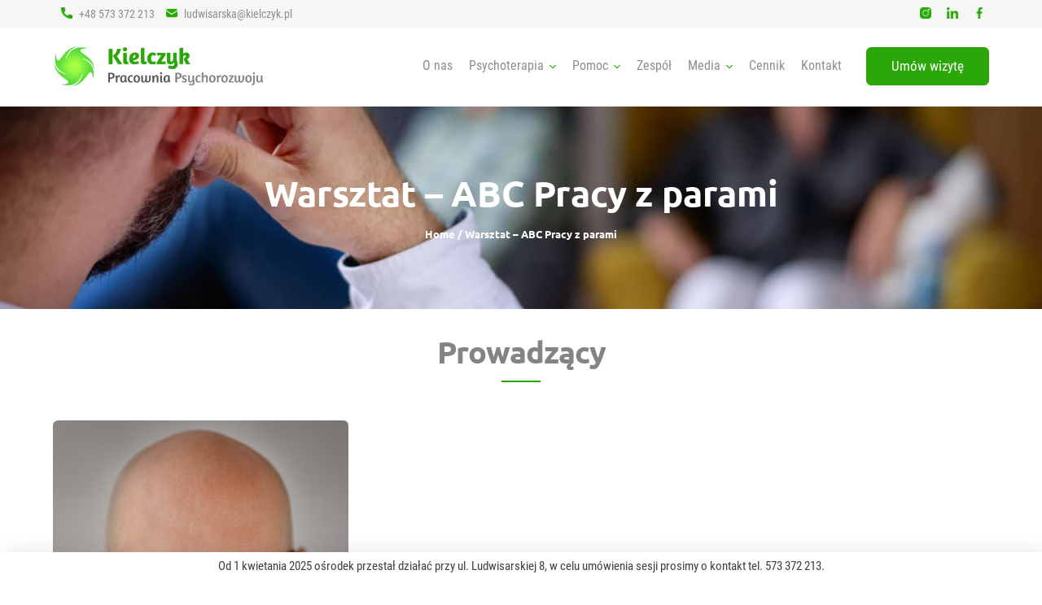

--- FILE ---
content_type: text/html
request_url: https://kielczyk.pl/warsztat-abc-pracy-z-parami/
body_size: 8812
content:
<!doctype html><html lang="pl-PL"><head><meta charset="UTF-8"><meta name="viewport" content="width=device-width, initial-scale=1"><link rel="profile" href="https://gmpg.org/xfn/11"><link rel="apple-touch-icon" sizes="57x57" href="/wp-content/uploads/2021/08/favicon.png"><link rel="apple-touch-icon" sizes="60x60" href="/wp-content/uploads/2021/08/favicon.png"><link rel="apple-touch-icon" sizes="72x72" href="/wp-content/uploads/2021/08/favicon.png"><link rel="apple-touch-icon" sizes="76x76" href="/wp-content/uploads/2021/08/favicon.png"><link rel="apple-touch-icon" sizes="114x114" href="/wp-content/uploads/2021/08/favicon.png"><link rel="apple-touch-icon" sizes="120x120" href="/wp-content/uploads/2021/08/favicon.png"><link rel="apple-touch-icon" sizes="144x144" href="/wp-content/uploads/2021/08/favicon.png"><link rel="apple-touch-icon" sizes="152x152" href="/wp-content/uploads/2021/08/favicon.png"><link rel="apple-touch-icon" sizes="180x180" href="/wp-content/uploads/2021/08/favicon.png"><link rel="apple-touch-icon" sizes="256x256" href="/wp-content/uploads/2021/08/favicon.png"><link rel="icon" type="image/png" sizes="192x192" href="/wp-content/uploads/2021/08/favicon.png"><link rel="icon" type="image/png" sizes="32x32" href="/wp-content/uploads/2021/08/favicon.png"><link rel="icon" type="image/png" sizes="96x96" href="/wp-content/uploads/2021/08/favicon.png"><link rel="icon" type="image/png" sizes="16x16" href="/wp-content/uploads/2021/08/favicon.png"><meta name='robots' content='index, follow, max-image-preview:large, max-snippet:-1, max-video-preview:-1' /><!-- <link media="all" href="https://kielczyk.pl/wp-content/cache/autoptimize/css/autoptimize_2088cfb158e23d4e5f1d1ea267c3cfc1.css" rel="stylesheet"> -->
<link rel="stylesheet" type="text/css" href="//kielczyk.pl/wp-content/cache/wpfc-minified/f4qzopef/6hlmt.css" media="all"/><title>Warsztat - ABC Pracy z parami - Kielczyk.pl</title><link rel="canonical" href="https://kielczyk.pl/warsztat-abc-pracy-z-parami/" /><meta property="og:locale" content="pl_PL" /><meta property="og:type" content="article" /><meta property="og:title" content="Warsztat - ABC Pracy z parami - Kielczyk.pl" /><meta property="og:url" content="https://kielczyk.pl/warsztat-abc-pracy-z-parami/" /><meta property="og:site_name" content="Kielczyk.pl" /><meta property="article:modified_time" content="2022-09-11T21:59:56+00:00" /><meta name="twitter:card" content="summary_large_image" /> <script type="application/ld+json" class="yoast-schema-graph">{"@context":"https://schema.org","@graph":[{"@type":"WebPage","@id":"https://kielczyk.pl/warsztat-abc-pracy-z-parami/","url":"https://kielczyk.pl/warsztat-abc-pracy-z-parami/","name":"Warsztat - ABC Pracy z parami - Kielczyk.pl","isPartOf":{"@id":"https://kielczyk.pl/#website"},"datePublished":"2022-09-02T20:07:38+00:00","dateModified":"2022-09-11T21:59:56+00:00","breadcrumb":{"@id":"https://kielczyk.pl/warsztat-abc-pracy-z-parami/#breadcrumb"},"inLanguage":"pl-PL","potentialAction":[{"@type":"ReadAction","target":["https://kielczyk.pl/warsztat-abc-pracy-z-parami/"]}]},{"@type":"BreadcrumbList","@id":"https://kielczyk.pl/warsztat-abc-pracy-z-parami/#breadcrumb","itemListElement":[{"@type":"ListItem","position":1,"name":"Strona główna","item":"https://kielczyk.pl/"},{"@type":"ListItem","position":2,"name":"Warsztat &#8211; ABC Pracy z parami"}]},{"@type":"WebSite","@id":"https://kielczyk.pl/#website","url":"https://kielczyk.pl/","name":"Kielczyk.pl","description":"Kolejna witryna oparta na WordPressie","potentialAction":[{"@type":"SearchAction","target":{"@type":"EntryPoint","urlTemplate":"https://kielczyk.pl/?s={search_term_string}"},"query-input":"required name=search_term_string"}],"inLanguage":"pl-PL"}]}</script> <link rel="alternate" type="application/rss+xml" title="Kielczyk.pl &raquo; Kanał z wpisami" href="https://kielczyk.pl/feed/" /><link rel="alternate" type="application/rss+xml" title="Kielczyk.pl &raquo; Kanał z komentarzami" href="https://kielczyk.pl/comments/feed/" /> <script src='//kielczyk.pl/wp-content/cache/wpfc-minified/1mx73v20/h8yns.js' type="text/javascript"></script>
<!-- <script src="https://kielczyk.pl/wp-content/themes/pwarszawa/assets/js/vendor/modernizr-3.6.0.min.js?ver=6.4.5" id="pwarszawa-modernizr-js"></script> --> <!-- <script src="https://kielczyk.pl/wp-content/themes/pwarszawa/assets/js/vendor/jquery-3.4.1.min.js?ver=6.4.5" id="pwarszawa-jquery-js"></script> --> <!-- <script src="https://kielczyk.pl/wp-content/themes/pwarszawa/assets/js/popper.min.js?ver=6.4.5" id="pwarszawa-popper-js"></script> --> <!-- <script src="https://kielczyk.pl/wp-content/themes/pwarszawa/assets/js/bootstrap.min.js?ver=6.4.5" id="pwarszawa-bootstrapjs-js"></script> --> <!-- <script src="https://kielczyk.pl/wp-content/cache/autoptimize/js/autoptimize_single_9baec86da49af9bae5ba6b3b5b6f5eca.js?ver=6.4.5" id="pwarszawa-plugins-js"></script> --> <!-- <script src="https://kielczyk.pl/wp-content/cache/autoptimize/js/autoptimize_single_bec601495348cf1ea8e5b698604d025a.js?ver=6.4.5" id="pwarszawa-main-js"></script> --> <!-- <script src="https://kielczyk.pl/wp-content/themes/pwarszawa/assets/js/jquery.fancybox.min.js?ver=6.4.5" id="pwarszawa-fancyjs-js"></script> --> <!-- <script src="https://kielczyk.pl/wp-content/themes/pwarszawa/assets/js/owl.carousel.min.js?ver=6.4.5" id="pwarszawa-owlcarouseljs-js"></script> --> <link rel="EditURI" type="application/rsd+xml" title="RSD" href="https://kielczyk.pl/xmlrpc.php?rsd" /><meta name="generator" content="WordPress 6.4.5" /><link rel='shortlink' href='https://kielczyk.pl/?p=1899' /><link rel="alternate" type="application/json+oembed" href="https://kielczyk.pl/wp-json/oembed/1.0/embed?url=https%3A%2F%2Fkielczyk.pl%2Fwarsztat-abc-pracy-z-parami%2F" /><link rel="alternate" type="text/xml+oembed" href="https://kielczyk.pl/wp-json/oembed/1.0/embed?url=https%3A%2F%2Fkielczyk.pl%2Fwarsztat-abc-pracy-z-parami%2F&#038;format=xml" />  <script async src="https://www.googletagmanager.com/gtag/js?id=G-6VGMTD94WM"></script> <script>window.dataLayer = window.dataLayer || [];
function gtag(){dataLayer.push(arguments);}
gtag('js', new Date());
gtag('config', 'G-6VGMTD94WM');</script> </script>  <script>(function(w,d,s,l,i){w[l]=w[l]||[];w[l].push({'gtm.start':
new Date().getTime(),event:'gtm.js'});var f=d.getElementsByTagName(s)[0],
j=d.createElement(s),dl=l!='dataLayer'?'&l='+l:'';j.async=true;j.src=
'https://www.googletagmanager.com/gtm.js?id='+i+dl;f.parentNode.insertBefore(j,f);
})(window,document,'script','dataLayer','GTM-WT8WCP8');</script> </head><body data-rsssl=1 class="page-template page-template-sp-oferta-single page-template-sp-oferta-single-php page page-id-1899"> <noscript><iframe src="https://www.googletagmanager.com/ns.html?id=GTM-WT8WCP8"
height="0" width="0" style="display:none;visibility:hidden"></iframe></noscript><div id="page" class="site"> <a class="skip-link screen-reader-text" href="#primary">Skip to content</a><header id="masthead" class="site-header"><section class="desk-h"><div class="container-fluid cont-th"><div class="row w1180"><div class="col-md-12 lft mob-np"> <a class="a-th" href="tel:+48 573 372 213" title="Numer telefonu"><figure class="fig-th"> <noscript><img
class="img-th"
src="/wp-content/uploads/2021/08/con-th1.png"
alt="Numer telefonu"
/></noscript><img
class="lazyload img-th"
src='data:image/svg+xml,%3Csvg%20xmlns=%22http://www.w3.org/2000/svg%22%20viewBox=%220%200%20210%20140%22%3E%3C/svg%3E' data-src="/wp-content/uploads/2021/08/con-th1.png"
alt="Numer telefonu"
/></figure> +48 573 372 213 </a> <a class="a-th" href="mailto:ludwisarska@kielczyk.pl" title="Adres e-mail"><figure class="fig-th"> <noscript><img
class="img-th"
src="/wp-content/uploads/2021/08/con-th2.png"
alt="Adres e-mail"
/></noscript><img
class="lazyload img-th"
src='data:image/svg+xml,%3Csvg%20xmlns=%22http://www.w3.org/2000/svg%22%20viewBox=%220%200%20210%20140%22%3E%3C/svg%3E' data-src="/wp-content/uploads/2021/08/con-th2.png"
alt="Adres e-mail"
/></figure> ludwisarska@kielczyk.pl </a><div class="box-th"> <a class="a-th" href="https://www.instagram.com/psychoterapia.kielczyk/ " title="Instagram" target="_blank" rel="noopener"><figure class="fig-th"> <noscript><img
class="img-th"
src="/wp-content/uploads/2022/08/kielczyk-inst.png"
alt="Instagram"
/></noscript><img
class="lazyload img-th"
src='data:image/svg+xml,%3Csvg%20xmlns=%22http://www.w3.org/2000/svg%22%20viewBox=%220%200%20210%20140%22%3E%3C/svg%3E' data-src="/wp-content/uploads/2022/08/kielczyk-inst.png"
alt="Instagram"
/></figure> </a> <a class="a-th" href="https://pl.linkedin.com/company/pracownia-psychorozwoju-kielczyk " title="Linkedin" target="_blank" rel="noopener"><figure class="fig-th"> <noscript><img
class="img-th"
src="/wp-content/uploads/2022/08/kielczyk-lin.png"
alt="Linkedin"
/></noscript><img
class="lazyload img-th"
src='data:image/svg+xml,%3Csvg%20xmlns=%22http://www.w3.org/2000/svg%22%20viewBox=%220%200%20210%20140%22%3E%3C/svg%3E' data-src="/wp-content/uploads/2022/08/kielczyk-lin.png"
alt="Linkedin"
/></figure> </a> <a class="a-th" href="https://www.facebook.com/PracowniaPsychorozwojuKielczyk" title="Facebook" target="_blank" rel="noopener"><figure class="fig-th"> <noscript><img
class="img-th"
src="/wp-content/uploads/2021/08/con-th3.png"
alt="Facebook"
/></noscript><img
class="lazyload img-th"
src='data:image/svg+xml,%3Csvg%20xmlns=%22http://www.w3.org/2000/svg%22%20viewBox=%220%200%20210%20140%22%3E%3C/svg%3E' data-src="/wp-content/uploads/2021/08/con-th3.png"
alt="Facebook"
/></figure> </a></div></div></div></div><div class="container-fluid cont-h"><div class="row w1180"><div class="col-md-12 rgt mob-np"><div class="box-logo-h"> <a href="/" title="Psychoteriapia Warszawa - praca nad samym sobą | kielczyk.pl"><figure class="fig-logo-h"> <noscript><img
class="logo-h"
src="/wp-content/uploads/2021/08/logo.png"
alt="Psychoteriapia Warszawa - praca nad samym sobą | kielczyk.pl"
/></noscript><img
class="lazyload logo-h"
src='data:image/svg+xml,%3Csvg%20xmlns=%22http://www.w3.org/2000/svg%22%20viewBox=%220%200%20210%20140%22%3E%3C/svg%3E' data-src="/wp-content/uploads/2021/08/logo.png"
alt="Psychoteriapia Warszawa - praca nad samym sobą | kielczyk.pl"
/></figure> </a></div><div class="mob-box-menu"> <svg class="ham hamRotate ham-h" viewBox="0 0 100 100" width="55"> <path
class="line top"
d="m 30,33 h 40 c 0,0 9.044436,-0.654587 9.044436,-8.508902 0,-7.854315 -8.024349,-11.958003 -14.89975,-10.85914 -6.875401,1.098863 -13.637059,4.171617 -13.637059,16.368042 v 40" /> <path
class="line middle"
d="m 30,50 h 40" /> <path
class="line bottom"
d="m 30,67 h 40 c 12.796276,0 15.357889,-11.717785 15.357889,-26.851538 0,-15.133752 -4.786586,-27.274118 -16.667516,-27.274118 -11.88093,0 -18.499247,6.994427 -18.435284,17.125656 l 0.252538,40" /> </svg></div><div class="box-nav"><nav class="nav-h"><ul class="ul-h"><li class="li-home"> <a class="a-h" href="/" title="Strona główna"> Strona główna </a></li><li> <a class="a-h " href="/o-nas/" title="O nas"> O nas </a></li><li class="li-drop mob-clc-a"><p class="p-h" title="Psychoterapia"> Psychoterapia <noscript><img
class="img-drop"
src="/wp-content/uploads/2021/08/arr-down.png"
alt="Psychoterapia"
/></noscript><img
class="lazyload img-drop"
src='data:image/svg+xml,%3Csvg%20xmlns=%22http://www.w3.org/2000/svg%22%20viewBox=%220%200%20210%20140%22%3E%3C/svg%3E' data-src="/wp-content/uploads/2021/08/arr-down.png"
alt="Psychoterapia"
/> <noscript><img
class="mob-img-drop"
src="/wp-content/uploads/2021/08/arr-d.png"
alt="Psychoterapia"
/></noscript><img
class="lazyload mob-img-drop"
src='data:image/svg+xml,%3Csvg%20xmlns=%22http://www.w3.org/2000/svg%22%20viewBox=%220%200%20210%20140%22%3E%3C/svg%3E' data-src="/wp-content/uploads/2021/08/arr-d.png"
alt="Psychoterapia"
/></p><div class="boxdrop-menu boxdrop-menu-a"><ul class="ul-drop"><li> <a class="a-drop" href="https://kielczyk.pl/" title="Psycholog Warszawa"> Psycholog Warszawa </a></li><li> <a class="a-drop" href="/psychoterapia-warszawa/" title="Psychoterapia Warszawa"> Psychoterapia Warszawa </a></li><li> <a class="a-drop" href="/terapia-dla-malzenstw/" title="Terapia dla małżeństw"> Terapia dla małżeństw </a></li><li> <a class="a-drop" href="/terapia-par/" title="Terapia dla par"> Terapia dla par </a></li><li> <a class="a-drop" href="/terapia-dzieci-i-mlodziezy/" title="Psycholog dziecięcy"> Psycholog dziecięcy </a></li><li> <a class="a-drop" href="/terapia-dla-mlodziezy/" title="Terapia młodzieży i nastolatków"> Terapia młodzieży i nastolatków </a></li><li> <a class="a-drop" href="/psychoterapia-dla-studentow-warszawa/" title="Psychoterapia dla studentów"> Psychoterapia dla studentów </a></li><li> <a class="a-drop" href="/terapia-dla-biznesu/" title="Terapia dla ludzi biznesu"> Terapia dla ludzi biznesu </a></li><li> <a class="a-drop" href="/sessions_for_foreigners/" title="Terapia po angielsku i hiszpańsku"> Terapia po angielsku i hiszpańsku </a></li><li> <a class="a-drop" href="/warsztaty-dla-rodzicow/" title="Warsztaty dla rodziców"> Warsztaty dla rodziców </a></li><li> <a class="a-drop" href="/konsultacje-online/" title="Psychoterapia Online"> Psychoterapia Online </a></li><li> <a class="a-drop" href="/testy-psychologiczne-mmpi-viva/" title="Testy psychologiczne (MMPI, DIVA)"> Testy psychologiczne (MMPI, DIVA) </a></li></ul></div></li><li class="li-drop mob-clc-b"><p class="p-h" title="Pomoc"> Pomoc <noscript><img
class="img-drop"
src="/wp-content/uploads/2021/08/arr-down.png"
alt="Pomoc"
/></noscript><img
class="lazyload img-drop"
src='data:image/svg+xml,%3Csvg%20xmlns=%22http://www.w3.org/2000/svg%22%20viewBox=%220%200%20210%20140%22%3E%3C/svg%3E' data-src="/wp-content/uploads/2021/08/arr-down.png"
alt="Pomoc"
/> <noscript><img
class="mob-img-drop"
src="/wp-content/uploads/2021/08/arr-d.png"
alt="Pomoc"
/></noscript><img
class="lazyload mob-img-drop"
src='data:image/svg+xml,%3Csvg%20xmlns=%22http://www.w3.org/2000/svg%22%20viewBox=%220%200%20210%20140%22%3E%3C/svg%3E' data-src="/wp-content/uploads/2021/08/arr-d.png"
alt="Pomoc"
/></p><div class="boxdrop-menu boxdrop-menu-b"><ul class="ul-drop"><li> <a class="a-drop" href="/pomoc-psychologiczna/" title="Pomoc psychologiczna"> Pomoc psychologiczna </a></li><li> <a class="a-drop" href="/lekarz-psychiatra/" title="Lekarz psychiatra"> Lekarz psychiatra </a></li><li> <a class="a-drop" href="/leczenie-nerwicy-zaburzen-lekowych/" title="Leczenie nerwicy"> Leczenie nerwicy </a></li><li> <a class="a-drop" href="/leczenie-depresji/" title="Leczenie depresji"> Leczenie depresji </a></li><li> <a class="a-drop" href="/porady-seksuologa/" title="Seksuolog"> Seksuolog </a></li><li> <a class="a-drop" href="/psychologia-uzaleznien/" title="Uzależnienia, współuzależnienie i DDA"> Uzależnienia, współuzależnienie i DDA </a></li><li> <a class="a-drop" href="/doradztwo-zawodowe/" title="Doradztwo zawodowe"> Doradztwo zawodowe </a></li><li> <a class="a-drop" href="/coaching/" title="Coaching"> Coaching </a></li><li> <a class="a-drop" href="/pomoc-psychologiczna-dla-firm/" title="Pomoc psychologiczna dla firm"> Pomoc psychologiczna dla firm </a></li><li> <a class="a-drop" href="https://kielczyk.pl/testy-psychologiczne-mmpi-viva/" title="Testy psychologiczne"> Testy psychologiczne </a></li><li> <a class="a-drop" href="https://kielczyk.pl/terapia-metoda-bowena/" title="Terapia metodą Bowena"> Terapia metodą Bowena </a></li><li> <a class="a-drop" href="https://kielczyk.pl/mediacje-rozwodowe-i-negocjacje-biznesowe-menadzerskie/" title="Mediacja rozwodowe i biznesowe"> Mediacja rozwodowe i biznesowe </a></li><li> <a class="a-drop" href="https://kielczyk.pl/kategoria/warsztaty/" title="Warsztaty i grupy"> Warsztaty i grupy </a></li></ul></div></li><li> <a class="a-h " href="/zespol/" title="Zespół"> Zespół </a></li><li class="li-drop mob-clc-c"><p class="p-h" title="Media"> Media <noscript><img
class="img-drop"
src="/wp-content/uploads/2021/08/arr-down.png"
alt="Media"
/></noscript><img
class="lazyload img-drop"
src='data:image/svg+xml,%3Csvg%20xmlns=%22http://www.w3.org/2000/svg%22%20viewBox=%220%200%20210%20140%22%3E%3C/svg%3E' data-src="/wp-content/uploads/2021/08/arr-down.png"
alt="Media"
/> <noscript><img
class="mob-img-drop"
src="/wp-content/uploads/2021/08/arr-d.png"
alt="Media"
/></noscript><img
class="lazyload mob-img-drop"
src='data:image/svg+xml,%3Csvg%20xmlns=%22http://www.w3.org/2000/svg%22%20viewBox=%220%200%20210%20140%22%3E%3C/svg%3E' data-src="/wp-content/uploads/2021/08/arr-d.png"
alt="Media"
/></p><div class="boxdrop-menu boxdrop-menu-c"><ul class="ul-drop"><li> <a class="a-drop" href="/blog/" title="Blog"> Blog </a></li><li> <a class="a-drop" href="https://kielczyk.pl/kategoria/artykuly/" title="Artykuły"> Artykuły </a></li><li> <a class="a-drop" href="https://kielczyk.pl/kategoria/my-w-mediach/" title="My w mediach"> My w mediach </a></li><li> <a class="a-drop" href="https://kielczyk.pl/kategoria/trudne-tematy/" title="Trudne tematy"> Trudne tematy </a></li><li> <a class="a-drop" href="https://kielczyk.pl/kategoria/warsztaty/" title="Warsztaty"> Warsztaty </a></li><li> <a class="a-drop" href="https://kielczyk.pl/kategoria/wywiady-z-psychoterapeutami/" title="Wywiady z psychoterapeutami"> Wywiady z psychoterapeutami </a></li></ul></div></li><li> <a class="a-h " href="/cennik/" title="Cennik"> Cennik </a></li><li> <a class="a-h " href="/kontakt/" title="Kontakt"> Kontakt </a></li><li> <a class="btn btn-link btn-green" href="/umow-wizyte/" title="Umów wizytę"> Umów wizytę </a></li></ul></nav></div></div></div></div></section><div class="mob-umow"> <a class="btn btn-link btn-green" href="/umow-wizyte/" title="Umów wizytę"> Umów wizytę </a></div> <script>var off = $('div.cont-h').offset().top;
$(window).on('scroll', function(){
if( $(window).scrollTop() > 34 ){
$('div.cont-h').addClass('fixed-menu');
} else {
$('div.cont-h').removeClass('fixed-menu');
}
});
// mobile menu
$( '.mob-box-menu' ).click(function(){
$( 'svg.ham.hamRotate.ham-h' ).toggleClass( 'active' );
$( 'body' ).toggleClass( 'no-scroll' );	
$( '.box-nav' ).toggleClass( 'mob-sec-m-sh' );
$( 'nav.nav-h' ).toggleClass( 'nav-h-sh' );
});	
if ($(window).width() < 769) {
$('li.mob-clc-a').click(function(){
$('div.boxdrop-menu-b, div.boxdrop-menu-c').slideUp();
$('div.boxdrop-menu-a').slideToggle();
});
$('li.mob-clc-b').click(function(){
$('div.boxdrop-menu-a, div.boxdrop-menu-c').slideUp();
$('div.boxdrop-menu-b').slideToggle();
});
$('li.mob-clc-c').click(function(){
$('div.boxdrop-menu-a, div.boxdrop-menu-b').slideUp();
$('div.boxdrop-menu-c').slideToggle();
}); 
}</script> </header><main id="primary" class="site-main"><section class="sec-sp-h"><div class="container-fluid"><div class="row w1180"><div class="col-md-12 cnt mob-np"><div class="box-sp-h-title"><h1 class="h1-sp-h"> Warsztat &#8211; ABC Pracy z parami</h1></div><div class="box-sp-h"><div class="box-bread"><div class="breadcrumbs"><a href="https://kielczyk.pl"> Home </a> / Warsztat &#8211; ABC Pracy z parami</div></div></div></div></div></div></section><section class="sec-oferta"><div class="container-fluid"><div class="row w1180"></div></div></section><section class="sec-spo-tprow"><div class="container-fluid"><div class="row w1180"><div class="col-md-12 cnt mob-np"><h2 class="h2-spo-tprow"> Prowadzący</h2><hr class="hr-spo-nag hr-tpow"></div></div><div class="row w1180"><div class="col-md-4 mob-np col-on-zes"> <a class="a-on-zes" href="https://kielczyk.pl/zespol/kuba-kielczyk/" title="Kuba Kielczyk"><div class="box-zespol"><div class="lazyload box-zespol-pic" data-bg="https://kielczyk.pl/wp-content/uploads/2022/10/kuba_kielczyk_psychoterapeuta_par_psychologia_procesu_eft-768x1151.jpg" style="background-image: url(data:image/svg+xml,%3Csvg%20xmlns=%22http://www.w3.org/2000/svg%22%20viewBox=%220%200%20500%20300%22%3E%3C/svg%3E)"></div><div class="box-zespol-txt"><h3 class="h3-zesp-name"> Kuba Kielczyk</h3><hr class="hr-zesp"/><p class="p-zesp-kopis"> psychoterapeuta, terapeuta par<br></p></div></div> </a></div></div></div></section><section class="sec-dla-kogo"><div class="container-fluid"><div class="row w960"><div class="col-md-12 cnt mob-np"><h2 class="h2-spo-tprow"> WARSZTAT</h2><hr class="hr-spo-nag hr-tpow"></div><div class="col-md-12 cm-dk-up box-wyzwig mob-np"><h1 style="text-align: center;">&#8222;ABC PRACY Z PARAMI&#8221;</h1><h3 style="text-align: center;">WARSZTAT DLA PRZYSZŁYCH TERAPEUTÓW PAR</h3><p style="text-align: center;"></div></div><div class="row w960"><div class="col-md-12 box-wyzwig mob-np"><p><img fetchpriority="high" decoding="async" class="alignnone size-full wp-image-1902" src="https://kielczyk.pl/wp-content/uploads/2022/09/grafika_main-e1662150761833.jpg" alt="" width="2000" height="1735" srcset="https://kielczyk.pl/wp-content/uploads/2022/09/grafika_main-e1662150761833.jpg 2000w, https://kielczyk.pl/wp-content/uploads/2022/09/grafika_main-e1662150761833-300x260.jpg 300w, https://kielczyk.pl/wp-content/uploads/2022/09/grafika_main-e1662150761833-1024x888.jpg 1024w, https://kielczyk.pl/wp-content/uploads/2022/09/grafika_main-e1662150761833-768x666.jpg 768w, https://kielczyk.pl/wp-content/uploads/2022/09/grafika_main-e1662150761833-1536x1332.jpg 1536w" sizes="(max-width: 2000px) 100vw, 2000px" /></p></div></div><div class="row w960"><div class="col-md-12 cm-dk-down box-wyzwig mob-np"></div></div></div></section><section class="sec-spo-cyt"><div class="container-fluid"><div class="row w1180"><div class="col-md-6 mob-np"><div class="box-spo-cytat"><p class="p-spo-cytat"> 1-2 października 2022</p><p class="p-spo-aut-cytat"> Pracownia Psychorozwoju Kielczyk<br>Warszawa, ul. Ludwisarska 8</p></div></div><div class="col-md-6 mob-np"><div class="box-spo-wstep box-wyzwig"><p>Zapraszam na warsztat dla przyszłych (lub początkujących) terapeutów par.</p><p>Przychodzi para do gabinetu&#8230; i co dalej&#8230; Możliwe, że wielu z Was się zastanawia co wtedy zrobić? Jak zacząć?</p><p>Możliwe, że też macie jakieś wyobrażenia lub też obawy, które hamują przed spotkaniem z parą w gabinecie, z parą w konflikcie, z dwojgiem ludzi, którzy w swojej relacji przeżywają kryzys, problemy i będą je w sposób dynamiczny wyrażać w czasie sesji.</p><p>Chcę Was zatem zaprosić na warsztat o tym jak się w ogóle do tego zabrać, jak to &#8222;ugryźć&#8221;.</p></div></div></div></div></section><section class="sec-dla-kogo"><div class="container-fluid"><div class="row w960"><div class="col-md-12 cnt mob-np"><h2 class="h2-spo-tprow"> Co na warsztacie</h2><hr class="hr-spo-nag hr-tpow"></div><div class="col-md-12 cm-dk-up box-wyzwig mob-np"></div></div><div class="row w960"><div class="col-md-6 box-wyzwig mob-np"><div class=""><span class="">Chcę się podzielić z Wami moimi doświadczeniami dotyczącymi rozpoczynaniem psychoterapii par. Sam parę lat temu rozpoczynałem tą pracę i miałem szereg wątpliwości, trudności, zmagałem się różnymi problemami, napotykałem na progi i szukałem brakujących ogniw wiedzy.</span></div><div class=""><span class="">Zabrałem te wszystkie doświadczenia oraz zdobytą wiedzę (także na szkoleniach i warsztatach spoza nurtu który reprezentuję &#8211; psychologii zorientowanej na proces) w formie warsztatu, na który chcę Was zaprosić.</span></div><p>Początek terapii to poznanie pary, jej historii, modelu relacyjnego, nawiązanie z nimi kontaktu, a także wyłapanie kluczowych mocnych problemów i często zapanowanie nad agresją czy wręcz aktami przemocy względem siebie.</p><p>Moją wiedzę budowałem w oparciu o własne doświadczenie a także zdobywałem na kursach &#8211; ukończyłem kurs EFT-C (Terapia Skoncentrowana na Emocjach dla Par w Ośrodku Intra). Zdobytą wiedza chce się podzielić z Wami.</p><p>Warsztat przeznaczony jest dla wszystkich przyszłych terapeutów par, będących w szkoleniach psychoterapeutycznych:</p><ul><li>którzy już zaczęli praktykę terapeutyczną, ale nie pracują jeszcze z parami,</li><li>którzy zaczęli już pracę z parami, ale chcieliby jeszcze dowiedzieć / uzupełnić wiedzę o podstawach lub nie czują się jeszcze swobodnie w takiej pracy,</li><li>którzy zbliżają się do końca egzaminów / uzyskania zgody na praktykę od superwizora i chcieliby od razu rozpocząć też pracę z parami.</li><li>zainteresowanych pracą z parami, w przyszłej pracy terapeutycznej.</li></ul><p>A zatem co będzie na warsztacie.</p><p>&nbsp;</p><p><i>Informacja dla studentów Fundacji Studium Psychologii Procesu &#8211; warsztat nie jest częścią programu szkoleniowego szkoły psychoterapii, a jedynie może zaliczać się jako szkolenia fakultatywne po uzgodnieniu z Komitetem Studiów.</i></p></div><div class="col-md-6 box-wyzwig mob-np"><p>Zajmiemy się zagadnieniami takimi jak:</p><ul><li>jak w ogóle rozpocząć sesję z parą?</li><li>jak prowadzić dialog i jak się &#8222;rozmawia&#8221; z dwoma osobami naraz</li><li>jakie pytania zadać na początku</li><li>jak ważna jest historia pary</li><li>jak ustalić kontrakt</li><li>jak kończyć terapię par</li></ul><p>Poruszymy problemy:</p><ul><li>przemoc w parze</li><li>alkohol w parze (lub inne uzależnienia)</li><li>jak pytać o seks w parze</li><li>duża różnica świadomości między partnerami</li><li>sympatyzowanie z jednym z partnerów</li><li>wciąganie terapeuty w rozgrywkę między partnerami</li><li>agresja w kierunku terapeuty (przez jednego z partnerów)</li></ul><p>Zatrzymamy się na:</p><ul><li>pułapkach w pracy z parą</li><li>miejscach, w których można utknąć</li><li>zaśnieniach terapeuty</li><li>sygnałach na chęć przerwania terapii</li></ul><p>Poznamy:</p><ul><li>co to jest dialog oparty na uznaniu</li><li>jak wchodzić w role w pracy z parą</li><li>jaki jest cel pracy z parą dla terapeuty procesu</li><li>jak zapewniać symetrię do obydwu partnerów obstawiając różne role w polu</li><li>zarys innych podejść do pracy z parą (np. EFT-C)</li></ul></div></div><div class="row w960"><div class="col-md-12 cm-dk-down box-wyzwig mob-np"></div></div></div></section><section class="sec-spo-bcg"><div class="container-fluid"><div class="row w1180"><div class="col-md-12 mob-np"><div class="lazyload box-spo-bcg" data-bg="https://kielczyk.pl/wp-content/uploads/2022/09/Ludwisarska-Pracownia-33-scaled.jpg" style="background-image: url(data:image/svg+xml,%3Csvg%20xmlns=%22http://www.w3.org/2000/svg%22%20viewBox=%220%200%20500%20300%22%3E%3C/svg%3E); ?>"></div></div></div></div></section><section class="sec-info-cen"><div class="container-fluid"><div class="row w1180"><div class="col-md-6 mob-np"><div class="box-spo-info"><div class="box-cen-ico"><figure> <noscript><img class="img-cen-ico"
src="/wp-content/uploads/2021/09/Ikonka-4.png"
alt="Informacje"
/></noscript><img class="lazyload img-cen-ico"
src='data:image/svg+xml,%3Csvg%20xmlns=%22http://www.w3.org/2000/svg%22%20viewBox=%220%200%20210%20140%22%3E%3C/svg%3E' data-src="/wp-content/uploads/2021/09/Ikonka-4.png"
alt="Informacje"
/></figure></div><div class="box-wyzwig"><h3>Termin</h3><p>1 października (sobota) &#8211; godz. 10-18<br /> 2 października (niedziela) &#8211; godz. 10-17</p><h3>Koszt warsztatu</h3><p>390 zł</p><h3>Miejsce</h3><p>Pracownia Psychorozwoju Kielczyk<br /> ul. Ludwisarska 8, Warszawa</p><h3>Zapisy</h3><p>tel. +48 664 562 111<br /> e-mail: <a href="mailto:warsztaty@kielczyk.pl">warsztaty@kielczyk.pl</a></p></div></div></div><div class="col-md-6 mob-np"><div class="box-spo-ceny"><div class="box-cenn-nag"><h2 class="h2-spo-cenn"> Zapraszam</h2><hr class="hr-spo-nag"/></div><p style="text-align: center;"><em>Kuba Kielczyk</em></p><p style="text-align: center;">Prowadzę terapię par od kilku lat.<br /> Mam ukończone 5-letnie szkolenie psychoterapeutyczne<br /> w Fundacji Studium Psychologii Procesu przy PTPP,<br /> a także 3 etapowe szkolenie EFT-C<br /> (Terapia Skoncentrowana na Emocjach dla Par)<br /> w Ośrodku Intra (prowadzony przez Rhondę Goldman)<br /> oraz inne szkolenia z pracy z parami<br /> i relacjami z nauczycielami procesu.</p></div></div></div></div></section></main> <script>const containerLoader = document.querySelector('#zespol-container');
const addLoader = function () {
const markupLoader = `
<div class="row w1180 row-loader">
<div class="col-md-12 cnt">
<div class="box-loader cnt">
<figure class="fig-loader" style="margin: 0 auto; display: block;">
<img
class="img-loader"
src="/wp-content/uploads/2023/10/loader-green.gif"
alt="Ładuję"
width="40"
/>
</figure>
</div>
</div>	
</div>
`;
containerLoader.insertAdjacentHTML('afterend', markupLoader);
};
const clear = function () {
const removeLoader = document.querySelector('.row-loader');
if (!removeLoader) return;
removeLoader.remove();
};
const loadMoreButton = document.getElementById('load-more-button');
loadMoreButton.addEventListener('click', function () {
loadMoreButton.setAttribute('disabled', '');
loadMoreItems();
});
let page = 2;
const pageId = 1899;
function loadMoreItems() {
addLoader();
const container = document.getElementById('zespol-container');
const formData = new FormData();
formData.append('action', 'load_more_items_single');
formData.append('page', page);
formData.append('pageId', pageId);
$.ajax({
url: '/wp-admin/admin-ajax.php',
type: 'POST',
data: formData,
processData: false,
contentType: false,
success: function (data) {
if (data.length > 0) {
data.forEach(function (itemData) {
const newItem = document.createElement('div');
newItem.innerHTML = itemData.html;
container.appendChild(newItem);
$(newItem).hide().fadeIn('slow');
clear();
loadMoreButton.removeAttribute('disabled');
});
page++;
} else {
clear();
loadMoreButton.removeAttribute('disabled');
loadMoreButton.style.display = 'none';
}
},
error: function () {},
});
}</script> <footer id="colophon" class="site-footer"><section class="sec-f"><section class="sec-lang"><div class="container-fluid"><div class="row w1180"><div class="col-md-12 cnt"><p class="p-f-lang"> Od 1 kwietania 2025 ośrodek przestał działać przy ul. Ludwisarskiej 8, w celu umówienia sesji prosimy o kontakt tel. 573 372 213.</p></div></div></div></section><div class="container-fluid"><div class="row w1180"><div class="col-md-6 mob-cnt mob-np tab-w50-f"><figure class="fig-logo-f"> <noscript><img
class="img-logo-f"
src="/wp-content/uploads/2021/08/logo.png"
alt="Psychoteriapia Warszawa - praca nad samym sobą | kielczyk.pl"
/></noscript><img
class="lazyload img-logo-f"
src='data:image/svg+xml,%3Csvg%20xmlns=%22http://www.w3.org/2000/svg%22%20viewBox=%220%200%20210%20140%22%3E%3C/svg%3E' data-src="/wp-content/uploads/2021/08/logo.png"
alt="Psychoteriapia Warszawa - praca nad samym sobą | kielczyk.pl"
/></figure><p class="p-f"> Ośrodek psychoterapii zlokalizowany w Warszawie na Pradze Południe.</p><p class="p-f"> W naszej poradni psychologicznej znajdziesz specjalistów takich jak: psycholog, psychoterapeuta, psychiatra, seksuolog, psycholog dziecięcy.</p></div><div class="col-md-2 mob-cnt mob-np tab-w50-f"><ul class="ul-f"><li> <a class="a-f" href="/o-nas/" title="O nas"> O nas </a></li><li> <a class="a-f" href="/psychoterapia-warszawa/" title="Psychoterapia"> Psychoterapia </a></li><li> <a class="a-f" href="/pomoc-psychologiczna/" title="Pomoc psychologiczna"> Pomoc psychologiczna </a></li><li> <a class="a-f" href="/zespol/" title="Zespół"> Zespół </a></li><li> <a class="a-f" href="/kategoria/trudne-tematy/" title="Media"> Media </a></li><li> <a class="a-f" href="/kontakt/" title="Kontakt"> Kontakt </a></li></ul></div><div class="col-md-4 mob-cnt mob-np tab-w100-f"><div class="box-f"><div class="box-f-address"><h3 class="h3-f-t"> Pracownia Psychorozwoju Kielczyk</h3><h4 class="h4-f"> Ośrodek Ludwisarska</h4> <a class="a-f-b" href="https://www.google.com/maps/dir//Psycholog+Warszawa+-+Pracownia+Psychoterapii+Kielczyk,+Ludwisarska+8,+04-210+Warszawa/@52.2408175,21.1253849,17z/data=!4m15!1m6!3m5!1s0x471ecdb59790df3f:0x6c1d312ecdff2b1b!2sPsycholog+Warszawa+-+Pracownia+Psychoterapii+Kielczyk!8m2!3d52.2408175!4d21.1253849!4m7!1m0!1m5!1m1!1s0x471ecdb59790df3f:0x6c1d312ecdff2b1b!2m2!1d21.1253849!2d52.2408175?authuser=0&hl=pl" target="_blank" rel="noopener" title="Adres"> ul. Ludwisarska 8 <br>04-210 Warszawa </a> <a class="a-f-big" href="tel:+48 573 372 213" title="Numer telefonu"> +48 573 372 213 </a> <a class="a-f-big" href="tel:+48 573 372 213" title="Numer telefonu"> +48 573 372 213 </a></div> <a class="a-f-fb" href="https://www.facebook.com/PracowniaPsychorozwojuKielczyk" target="_blank" rel="noopener" title="Facebook"><figure class="fig-f-fb"> <noscript><img
class="img-f-fb"
src="/wp-content/uploads/2021/08/con-th3.png"
alt="Facebook"
/></noscript><img
class="lazyload img-f-fb"
src='data:image/svg+xml,%3Csvg%20xmlns=%22http://www.w3.org/2000/svg%22%20viewBox=%220%200%20210%20140%22%3E%3C/svg%3E' data-src="/wp-content/uploads/2021/08/con-th3.png"
alt="Facebook"
/></figure> </a></div></div></div></div></section><section class="sec-f-cw"><div class="container-fluid"><div class="row w1180"><div class="col-md-12 cnt mob-cnt"> <a class="a-copy" href="/" title="Kielczyk.pl"> Kielczyk.pl </a><p class="p-copy"> © 2025. Wszelkie prawa zastrzeżone</p> <a class="a-copy" href="/regulamin/" title="Regulamin"> Regulamin </a><p class="p-copy"> i</p> <a class="a-copy" href="/polityka-prywatnosci/" title="Polityka prywatności"> Polityka prywatności </a></div></div></div></section></footer></div> <noscript><style>.lazyload{display:none;}</style></noscript><script data-noptimize="1">window.lazySizesConfig=window.lazySizesConfig||{};window.lazySizesConfig.loadMode=1;</script><script async data-noptimize="1" src='https://kielczyk.pl/wp-content/plugins/autoptimize/classes/external/js/lazysizes.min.js?ao_version=3.1.10'></script><script src="https://kielczyk.pl/wp-content/cache/autoptimize/js/autoptimize_single_a53a916adf48efefd5a2aa0861ebbc07.js?ver=5.8.4" id="swv-js"></script> <script id="contact-form-7-js-extra">var wpcf7 = {"api":{"root":"https:\/\/kielczyk.pl\/wp-json\/","namespace":"contact-form-7\/v1"}};</script> <script src="https://kielczyk.pl/wp-content/cache/autoptimize/js/autoptimize_single_83a062cf6545b990c13b4398035a29d0.js?ver=5.8.4" id="contact-form-7-js"></script> <script src="https://kielczyk.pl/wp-content/cache/autoptimize/js/autoptimize_single_6c14accb015f2d62154ee408fe5d0c3e.js?ver=1.0.0" id="pwarszawa-navigation-js"></script> <script src="https://www.google.com/recaptcha/api.js?render=6LcPWw0dAAAAAKw-raxq3DAAkvAUuIBFvjL0yIAr&amp;ver=3.0" id="google-recaptcha-js"></script> <script src="https://kielczyk.pl/wp-includes/js/dist/vendor/wp-polyfill-inert.min.js?ver=3.1.2" id="wp-polyfill-inert-js"></script> <script src="https://kielczyk.pl/wp-includes/js/dist/vendor/regenerator-runtime.min.js?ver=0.14.0" id="regenerator-runtime-js"></script> <script src="https://kielczyk.pl/wp-includes/js/dist/vendor/wp-polyfill.min.js?ver=3.15.0" id="wp-polyfill-js"></script> <script id="wpcf7-recaptcha-js-extra">var wpcf7_recaptcha = {"sitekey":"6LcPWw0dAAAAAKw-raxq3DAAkvAUuIBFvjL0yIAr","actions":{"homepage":"homepage","contactform":"contactform"}};</script> <script src="https://kielczyk.pl/wp-content/cache/autoptimize/js/autoptimize_single_ec0187677793456f98473f49d9e9b95f.js?ver=5.8.4" id="wpcf7-recaptcha-js"></script> </body></html><!-- WP Fastest Cache file was created in 0.1433219909668 seconds, on 21-05-25 22:35:53 -->

--- FILE ---
content_type: text/html; charset=utf-8
request_url: https://www.google.com/recaptcha/api2/anchor?ar=1&k=6LcPWw0dAAAAAKw-raxq3DAAkvAUuIBFvjL0yIAr&co=aHR0cHM6Ly9raWVsY3p5ay5wbDo0NDM.&hl=en&v=TkacYOdEJbdB_JjX802TMer9&size=invisible&anchor-ms=20000&execute-ms=15000&cb=983pkwqsf9fz
body_size: 45506
content:
<!DOCTYPE HTML><html dir="ltr" lang="en"><head><meta http-equiv="Content-Type" content="text/html; charset=UTF-8">
<meta http-equiv="X-UA-Compatible" content="IE=edge">
<title>reCAPTCHA</title>
<style type="text/css">
/* cyrillic-ext */
@font-face {
  font-family: 'Roboto';
  font-style: normal;
  font-weight: 400;
  src: url(//fonts.gstatic.com/s/roboto/v18/KFOmCnqEu92Fr1Mu72xKKTU1Kvnz.woff2) format('woff2');
  unicode-range: U+0460-052F, U+1C80-1C8A, U+20B4, U+2DE0-2DFF, U+A640-A69F, U+FE2E-FE2F;
}
/* cyrillic */
@font-face {
  font-family: 'Roboto';
  font-style: normal;
  font-weight: 400;
  src: url(//fonts.gstatic.com/s/roboto/v18/KFOmCnqEu92Fr1Mu5mxKKTU1Kvnz.woff2) format('woff2');
  unicode-range: U+0301, U+0400-045F, U+0490-0491, U+04B0-04B1, U+2116;
}
/* greek-ext */
@font-face {
  font-family: 'Roboto';
  font-style: normal;
  font-weight: 400;
  src: url(//fonts.gstatic.com/s/roboto/v18/KFOmCnqEu92Fr1Mu7mxKKTU1Kvnz.woff2) format('woff2');
  unicode-range: U+1F00-1FFF;
}
/* greek */
@font-face {
  font-family: 'Roboto';
  font-style: normal;
  font-weight: 400;
  src: url(//fonts.gstatic.com/s/roboto/v18/KFOmCnqEu92Fr1Mu4WxKKTU1Kvnz.woff2) format('woff2');
  unicode-range: U+0370-0377, U+037A-037F, U+0384-038A, U+038C, U+038E-03A1, U+03A3-03FF;
}
/* vietnamese */
@font-face {
  font-family: 'Roboto';
  font-style: normal;
  font-weight: 400;
  src: url(//fonts.gstatic.com/s/roboto/v18/KFOmCnqEu92Fr1Mu7WxKKTU1Kvnz.woff2) format('woff2');
  unicode-range: U+0102-0103, U+0110-0111, U+0128-0129, U+0168-0169, U+01A0-01A1, U+01AF-01B0, U+0300-0301, U+0303-0304, U+0308-0309, U+0323, U+0329, U+1EA0-1EF9, U+20AB;
}
/* latin-ext */
@font-face {
  font-family: 'Roboto';
  font-style: normal;
  font-weight: 400;
  src: url(//fonts.gstatic.com/s/roboto/v18/KFOmCnqEu92Fr1Mu7GxKKTU1Kvnz.woff2) format('woff2');
  unicode-range: U+0100-02BA, U+02BD-02C5, U+02C7-02CC, U+02CE-02D7, U+02DD-02FF, U+0304, U+0308, U+0329, U+1D00-1DBF, U+1E00-1E9F, U+1EF2-1EFF, U+2020, U+20A0-20AB, U+20AD-20C0, U+2113, U+2C60-2C7F, U+A720-A7FF;
}
/* latin */
@font-face {
  font-family: 'Roboto';
  font-style: normal;
  font-weight: 400;
  src: url(//fonts.gstatic.com/s/roboto/v18/KFOmCnqEu92Fr1Mu4mxKKTU1Kg.woff2) format('woff2');
  unicode-range: U+0000-00FF, U+0131, U+0152-0153, U+02BB-02BC, U+02C6, U+02DA, U+02DC, U+0304, U+0308, U+0329, U+2000-206F, U+20AC, U+2122, U+2191, U+2193, U+2212, U+2215, U+FEFF, U+FFFD;
}
/* cyrillic-ext */
@font-face {
  font-family: 'Roboto';
  font-style: normal;
  font-weight: 500;
  src: url(//fonts.gstatic.com/s/roboto/v18/KFOlCnqEu92Fr1MmEU9fCRc4AMP6lbBP.woff2) format('woff2');
  unicode-range: U+0460-052F, U+1C80-1C8A, U+20B4, U+2DE0-2DFF, U+A640-A69F, U+FE2E-FE2F;
}
/* cyrillic */
@font-face {
  font-family: 'Roboto';
  font-style: normal;
  font-weight: 500;
  src: url(//fonts.gstatic.com/s/roboto/v18/KFOlCnqEu92Fr1MmEU9fABc4AMP6lbBP.woff2) format('woff2');
  unicode-range: U+0301, U+0400-045F, U+0490-0491, U+04B0-04B1, U+2116;
}
/* greek-ext */
@font-face {
  font-family: 'Roboto';
  font-style: normal;
  font-weight: 500;
  src: url(//fonts.gstatic.com/s/roboto/v18/KFOlCnqEu92Fr1MmEU9fCBc4AMP6lbBP.woff2) format('woff2');
  unicode-range: U+1F00-1FFF;
}
/* greek */
@font-face {
  font-family: 'Roboto';
  font-style: normal;
  font-weight: 500;
  src: url(//fonts.gstatic.com/s/roboto/v18/KFOlCnqEu92Fr1MmEU9fBxc4AMP6lbBP.woff2) format('woff2');
  unicode-range: U+0370-0377, U+037A-037F, U+0384-038A, U+038C, U+038E-03A1, U+03A3-03FF;
}
/* vietnamese */
@font-face {
  font-family: 'Roboto';
  font-style: normal;
  font-weight: 500;
  src: url(//fonts.gstatic.com/s/roboto/v18/KFOlCnqEu92Fr1MmEU9fCxc4AMP6lbBP.woff2) format('woff2');
  unicode-range: U+0102-0103, U+0110-0111, U+0128-0129, U+0168-0169, U+01A0-01A1, U+01AF-01B0, U+0300-0301, U+0303-0304, U+0308-0309, U+0323, U+0329, U+1EA0-1EF9, U+20AB;
}
/* latin-ext */
@font-face {
  font-family: 'Roboto';
  font-style: normal;
  font-weight: 500;
  src: url(//fonts.gstatic.com/s/roboto/v18/KFOlCnqEu92Fr1MmEU9fChc4AMP6lbBP.woff2) format('woff2');
  unicode-range: U+0100-02BA, U+02BD-02C5, U+02C7-02CC, U+02CE-02D7, U+02DD-02FF, U+0304, U+0308, U+0329, U+1D00-1DBF, U+1E00-1E9F, U+1EF2-1EFF, U+2020, U+20A0-20AB, U+20AD-20C0, U+2113, U+2C60-2C7F, U+A720-A7FF;
}
/* latin */
@font-face {
  font-family: 'Roboto';
  font-style: normal;
  font-weight: 500;
  src: url(//fonts.gstatic.com/s/roboto/v18/KFOlCnqEu92Fr1MmEU9fBBc4AMP6lQ.woff2) format('woff2');
  unicode-range: U+0000-00FF, U+0131, U+0152-0153, U+02BB-02BC, U+02C6, U+02DA, U+02DC, U+0304, U+0308, U+0329, U+2000-206F, U+20AC, U+2122, U+2191, U+2193, U+2212, U+2215, U+FEFF, U+FFFD;
}
/* cyrillic-ext */
@font-face {
  font-family: 'Roboto';
  font-style: normal;
  font-weight: 900;
  src: url(//fonts.gstatic.com/s/roboto/v18/KFOlCnqEu92Fr1MmYUtfCRc4AMP6lbBP.woff2) format('woff2');
  unicode-range: U+0460-052F, U+1C80-1C8A, U+20B4, U+2DE0-2DFF, U+A640-A69F, U+FE2E-FE2F;
}
/* cyrillic */
@font-face {
  font-family: 'Roboto';
  font-style: normal;
  font-weight: 900;
  src: url(//fonts.gstatic.com/s/roboto/v18/KFOlCnqEu92Fr1MmYUtfABc4AMP6lbBP.woff2) format('woff2');
  unicode-range: U+0301, U+0400-045F, U+0490-0491, U+04B0-04B1, U+2116;
}
/* greek-ext */
@font-face {
  font-family: 'Roboto';
  font-style: normal;
  font-weight: 900;
  src: url(//fonts.gstatic.com/s/roboto/v18/KFOlCnqEu92Fr1MmYUtfCBc4AMP6lbBP.woff2) format('woff2');
  unicode-range: U+1F00-1FFF;
}
/* greek */
@font-face {
  font-family: 'Roboto';
  font-style: normal;
  font-weight: 900;
  src: url(//fonts.gstatic.com/s/roboto/v18/KFOlCnqEu92Fr1MmYUtfBxc4AMP6lbBP.woff2) format('woff2');
  unicode-range: U+0370-0377, U+037A-037F, U+0384-038A, U+038C, U+038E-03A1, U+03A3-03FF;
}
/* vietnamese */
@font-face {
  font-family: 'Roboto';
  font-style: normal;
  font-weight: 900;
  src: url(//fonts.gstatic.com/s/roboto/v18/KFOlCnqEu92Fr1MmYUtfCxc4AMP6lbBP.woff2) format('woff2');
  unicode-range: U+0102-0103, U+0110-0111, U+0128-0129, U+0168-0169, U+01A0-01A1, U+01AF-01B0, U+0300-0301, U+0303-0304, U+0308-0309, U+0323, U+0329, U+1EA0-1EF9, U+20AB;
}
/* latin-ext */
@font-face {
  font-family: 'Roboto';
  font-style: normal;
  font-weight: 900;
  src: url(//fonts.gstatic.com/s/roboto/v18/KFOlCnqEu92Fr1MmYUtfChc4AMP6lbBP.woff2) format('woff2');
  unicode-range: U+0100-02BA, U+02BD-02C5, U+02C7-02CC, U+02CE-02D7, U+02DD-02FF, U+0304, U+0308, U+0329, U+1D00-1DBF, U+1E00-1E9F, U+1EF2-1EFF, U+2020, U+20A0-20AB, U+20AD-20C0, U+2113, U+2C60-2C7F, U+A720-A7FF;
}
/* latin */
@font-face {
  font-family: 'Roboto';
  font-style: normal;
  font-weight: 900;
  src: url(//fonts.gstatic.com/s/roboto/v18/KFOlCnqEu92Fr1MmYUtfBBc4AMP6lQ.woff2) format('woff2');
  unicode-range: U+0000-00FF, U+0131, U+0152-0153, U+02BB-02BC, U+02C6, U+02DA, U+02DC, U+0304, U+0308, U+0329, U+2000-206F, U+20AC, U+2122, U+2191, U+2193, U+2212, U+2215, U+FEFF, U+FFFD;
}

</style>
<link rel="stylesheet" type="text/css" href="https://www.gstatic.com/recaptcha/releases/TkacYOdEJbdB_JjX802TMer9/styles__ltr.css">
<script nonce="6suExyDMdkrvwxrf1y4oKQ" type="text/javascript">window['__recaptcha_api'] = 'https://www.google.com/recaptcha/api2/';</script>
<script type="text/javascript" src="https://www.gstatic.com/recaptcha/releases/TkacYOdEJbdB_JjX802TMer9/recaptcha__en.js" nonce="6suExyDMdkrvwxrf1y4oKQ">
      
    </script></head>
<body><div id="rc-anchor-alert" class="rc-anchor-alert"></div>
<input type="hidden" id="recaptcha-token" value="[base64]">
<script type="text/javascript" nonce="6suExyDMdkrvwxrf1y4oKQ">
      recaptcha.anchor.Main.init("[\x22ainput\x22,[\x22bgdata\x22,\x22\x22,\[base64]/[base64]/[base64]/[base64]/[base64]/[base64]/[base64]/[base64]/[base64]/[base64]/[base64]/[base64]/[base64]/[base64]\\u003d\x22,\[base64]\\u003d\\u003d\x22,\[base64]/DglrCqMKvdQlVLsKKY8ONwpfDq8KrwoQGwqrDtGYaw5zDosKow7JaG8OsQ8KtYm/[base64]/PVNUwo7Djh42FsK0w5LClkIbK1vCsC1iwr1+MMKPGjzDrMOcE8KxUCtkYTUyIsOkBC3CjcO4w5ILD3AYwqTCukBgwrjDtMOZbQEKYTl6w5NiworCrcOdw4fCthzDq8OMBMOcwovCmy/[base64]/[base64]/Ds8KrICE9w65Qw6bCtWjDtMONLsOnB8Oqwr7Di8KnR0A1woIrWn4EEsKXw5XCtjLDicKawpUwScKlOScnw5jDgnTDuj/CjE7Ck8OxwqF/[base64]/DulhJaldZTMKNw5UNN8KbIcOMRsO/D8OmFXJ3wrxSPCXDtcORwrDDo0vCn2k9w79yGMO/[base64]/CuH/ChUQWwqcuEsOGKTdqwpsjP3bDvMO0w6tTwrEEYkrCqy84LsOWwpB7GsOcaUTCmMK2w5zDjyzDncKfwrx0w4Mze8OnS8OPw5PCqsKZORfCjsOzwpLCksOmK3vCslzDsnZvwqI/w7PCn8OYRhbDjS/CksK2DC/DmMKOwqhZJMK8w49lwpBYEAQJCMKYFX/DocOnw7psworCoMOTw4JVCg7Dnx7Cjk12wqY/wqpEaQI5w48NYArChFA/w6zDisOODxZ5w5N/w7cEw4fDgRbCiGXCu8OOwqPChcKDLycZNsK1wrTCmArDuyAyO8OwFsOzw7EgXsO8wr/Cu8K7wrzDlsOBSwl4RxvDkx3CnMOSwrrCrSFOw4TDisOuHm7CjMK3QcOrN8O1wo7DjWvCmDRtTFTCt208wrPCuC18P8KRSsKVNUfCkkrCp25JecOHQ8K/wpjCpGtww6rCvcKCwrpUDAbCmkJiEWHDnjpnwp3DpybCvGbCrgdcwp8MwoTCuXkUHFcMecKAF0ILQcOcwrADwp0/w6E0wrAuRi/DqBxeNMOEX8Kvw63CnMOZw6rCiWUEU8OIw4YgfsOBKG0fYHoTwqs6wqxewp/DmsKLOMOww6TDscOXaCY9IX/DjcO3wr8Iw7lKwqzDsgHCqsK3wqlBwr3CkgfCh8OuBTQkCEXDhcO1YiM5w6fDgifCusO6w5JBH3Y6wqYRO8KCb8OWw5UkwqwWOsKDw77CkMOGPcKwwpdVNQ/DnU5uKMKwQhnClV4rwrLCmUoxw5dle8KJbk7CjzTDisOuRk7CrHsKw6IFdsKWB8KXcHwbYHnCkVTCs8KhZHvCgm7DhWh3OsKCw6oww7XCn8KodiREO0waRMOFw5jCrMKUwoLCtQg/wqIrMy7Cn8KIMiPDpcKrwoBKNcOywr7DkRg8TcO2Om/DtXXCq8K6Txh0w5tYQ1PDjAopwr/CjwXDnlhTw44sw63CqkhQD8OGWMOqwoA5wqFLwr0Iw4TCiMKXwqjCpGPDuMORWVTDkcOuBcOqbknDpEw3wqsDfMKlw6TCo8K1w5N/wqh+wqs9ZBvDg2DCiCkDw6rDusOBdcOODXUQw40EwpPCqMKSwq7CpMKqw4DCvcK1w4VewpQ+JgEowrhoT8Onw4zCsyBnLDQqV8ObwrrDocOkL0/DnF/DpipCSsKNwqnDvMK6wo3DpWsrwprCtsOuXsOVwo4hECPCm8OObCoFw5nCuQnDoxYPwp0hJXpDbmvDiD7CoMKAHyPDqMK7wqcLScOYwqjDvMO+w7zDmcOiwr3CpX/CiFfDnMOJblLCgcOdDxvDoMKOw73CsjzDh8OSOwHCrcOIZ8KKwpfDkxLDqhUEw5cbMz3CmsOvGMO9fsOpB8KlcsK+woEzQV/CpxzDmMKAO8KPw7rDvwnCki8Kw7nCjsKWwrbCl8KvBAbCrsOGw4giCDrCucKQLQ9yaCvChcKaXDIDS8KUHcKdYcKtw4/Cp8OsU8O0IMObwoouClvCgcO2w4zCuMOAwohXwobCq2liH8O1BxXCrcOpaQ5bw49pwqNwIcKIw7hiw59KworCpmjCiMK6G8KCwqJNwrBPw47Cjgd3w4rDgF7CksOBw6N/SwdxwqzDuWtcwr9ceMO7w6HCmFdtwonCmMKJQ8KgC2zCqjLCjHlpwp5twqshF8O5bnozwoDDi8ORwrjDocOGw5nDvMOrcsOxVcKcwojDqMK6wpnCr8OCMcO9wptIwppGJMKKw6/CqcOIwprDqMOew6vCmzFBwqrCsHdDABPCqgzCjl5WwrzCqcOmSsO8wprDiMKNw7YaQkTCoxvCpcKUwoPCuDNTwpBAQsKrw5vCgcKsw53CosKKJ8KZKMKiw4bDqMKxw4XClVrCkkM/wo/CvAzCgktew5jCvRh7wpTDmE9xwp3Cq0LDg2rDisKaG8O3FMKmMcK3w70/woXDhU7Cq8Osw7kHw6chPxFWwqhfDX91w48Qwqtiw70Yw7fCm8K5T8ObwpfDmsKHJMOpJERvGMKIMzbDtGnDphzCvsKMAcK1PsO+wplOw7HCqU/CucOvwrvDhcO4SUV1wpEswqzDtMO8w50vHiwBesKVfCzCiMOme3zDvMKgbMKUB1/[base64]/wpwRwo/CscOMOVdQExLCtMOpwojDsMOLw7PDnsKBwphhe3TDpsO9ccOMw6vCrQpKecK7w5pPP2PCk8O8wr3DpDvDm8KqFQXDjRTCpUA0RMOsKCXDtMOGw5MhwqTDqGwFDEgWQsO1wpcyfMOxw6o4TwDCocK9RxXDqcO+w5h/w63Ds8KTw6xceSAEw5PCnAwCw6kzSHoJwpnDuMOQw4rCsMKAw7s4wpTCpXU9w6fCsMK8LMOHw4B4d8O9CBfCtV3CpMOvw5PDpnIebsOxw6pVIjQ/Jj/Cm8OFTTLDvsKhwpoQw6MjfGvDpEMGwpnDlcK8w6zDtcKFw6BFHl0pKWUHQQTDvMOQeEM6w7DCvRnCoU8Xwo0cwpE0wonDssOSwoknw6nCs8Knwq/DrD7ClCHCrhxUwrUkH0rCusKKw6LDtMKHwoLCq8Kvd8OnX8Ouw4XCo2zDjcKVwoFkw7/CmV5Xw5XCp8KZHTNdwrvCmjLCqDHCkcKtw7zCg3A6w7xJwp7CjMKKI8OQRcKISVwbeAcnSMOHwrdBw7otXGIMVcOyFXckMz/[base64]/DrsO2wpcePcKMwpjCt8O9woHCtMKzwq4EM1/DkABLaMOewrvCkcKew4HDsMKaw7jCscKTAMOEZm/Dr8OJwqoxVnotAsKSJV/DhsODw5HCncOWWcKFwpnDtn7DkMKwwqXDtFlYw6fDm8KHZ8OPa8OABWktHsOyXBVJBB7ChVB1w656ISp/[base64]/DmMONwrbCk8KJTsKaFh5vw7DCv2dawqQ0wrNEH3RAbl/Ck8OvwpJjYhpxwrzCiiHDiALDpDYkEGAZADAjw5M3w7PCvsKPwovCq8KZOMOLw5k5w7oZwoFDw7DDh8KYwpPCocKMLMK0fT47YDNkb8O5wppJw6Vow5B5woDCl2ErenAJWcK7IsO2cWzCjsKFXEZRwp/[base64]/DjxDDr0rChXQIIS3Ct1fDi3kKeXhNScKfccOdw7crMnfDvVhaM8KHLSBwwpNEw6DDmsK+ccKbwrrDtsOcw7ZWw7xVI8K5KWbDkcO/T8O8w5LDvBbCksOiwpw9GMOqIjXCjMKxFmhnT8K2w6TChRrDjMOaAmIpwpjDpHDCssOvwrvCocOTVwbDr8KDwo/CvzHClEwHw4LDk8KUwqYgw7E5wrzCmMKPwpPDn37DqsKzwqnDn3R7wpxAw7MzwprDv8KRWsOCw7QUOcO6acKYaknCnMKcwqIiw6nCqwLDmzI8ck/Csjkqw4HDlRsiNDHCjz3DpMOFeMKMw4wPYjvChMKaHjcPw5bCjcOMw6TCu8Khb8OGwqVnKm3Cu8O9KmV4w5bDnEHCr8KDwq7CvlLDgT/DgMK2bBI3FsKuw60BVVXDosK5wpN7G2fCqcKtZsKIIj0YEMO1UCY5RcKFcMObMXI2MMKjw6rDqsOCJ8KIMh01w6fDkyYpw4XChzTDrsKjw54rUELCrsK1YcKeFcOJc8KOBC1Hw6I3w4/ClgnDh8OFIG3CosKswqjDusKcM8KGInchGMK6w6TDpAofTFZJwqnDmMOkf8OkM1s/LcOswprCmMKkw51fw7TDh8KKJzfDgmolIAcTJ8OGwqxuw5/[base64]/CtMOpKsKAw7HDicOSw5pYacK1wrJTw6rCly4CwpoMw4FWwqARQE/CnWxTw5U2ZcKcW8OJWMOWw7FsCMOfVsO0w6HDkMOeVcOaw7rCkhM0cyHDsnfDhDrCjcKbwoJxwqYmwoMqCcKcwoR3w7VFPmfCjcODwp3CpMOBwpfDk8OmworDu2nDhcKFwo9Ow7ASw5PDj1DCh2nCiQAge8O6w4RFw4XDuDnCumTCsC0LFB/DoFzDhycCw4tcBh3DssKpwqzDkMOvwrswX8OkO8K3KcO7VsOgwpM0w5YbN8O5w7w1woDDtiYyI8OyXcOoEcK0DR/[base64]/Ct8KPQ8O+RR7Dr28VbsKGw4HCvhpjw4AtwqUielHDh8OmBk7DgF5vKsOIw6QlNRfCk2vCm8Kcw4XDsEvCk8KRw6hIwrzDqiNDIE47FVVGw50Qw7XCqhjCiQnDt3M7w7dEMDERPwPChsOsbcKtw4gwIz5ndhPDssKATXhkQG8iScO/[base64]/wp94FMK9GU7DvWRVTF3Cs8KVSmjDmcKEw5fCkh9dwozCocOmwp46w7jChsKTw7vCgMKBEsKaVlICaMOHwr4XbyvCvcOvwrXCh1zDqsO6w5LCqsOTQ01TVg/CpjnCnsKmEz7ClDXDiRTDsMO5w7RFwp5xw6bCkMKHw4LCjsK6ekfDt8KNw4sHDBhrw5smPsO9NcKgDsK9wqcPwp/DmMOdw7x9ScKKwoXDt2cPwoTDj8OPdMKvw7cFMsOoNMKwCcOzMsOaw67DjA3Ds8KcLsOEeznCnFzDuk53wq9Aw6zDiETCuEjCucKvecOQUUjDgMK9OcOJWsO8Jl/ClsKuwpTDr3psI8OgNsKMw5HDhnnDv8KnwpLCksK3S8Khw5bClsOKw7DDlDg7GsOvU8K5AQoyQMOsBgrDgCDCj8KqIsKXYsKdwo3ClsKtDAHCmsO7wpLClDwAw5HCvEp1aMOnXgdRwrnCrQ3Du8KnwqLCvcOBw6MibMOnwqbCrcO5K8Omw7wIwq/[base64]/CoH7CunwtGXrDssKbwrcZwoLDlHjCscO3wolSw5MLOyzCln9mwq/[base64]/DvA3ChsOta3fDmsOnSMO1U8K8wphZw4ocw5zDuHRVLMOawqkQV8ODw7zCgsOTEcOkehfCqMKCLgnCh8OSI8OVw4rDh1nCnsOXw5XDsG/[base64]/Dj1HDkWZcbcO+B8O4HMOsCcOAD8Kew58lwoxIwpTDncOyZDdOZ8Kkw5XCpmjDpnx5H8KXOj9HLmPDj3wnLRjDsR7CvcKTw5/[base64]/DlkPDs2M+wrjCgcOLV1wwVsKnwpfCqXkGw44FXMOtw4rChMK7wpfCtVvCr2ZedW0RRsK1LMKRfsOVQcKLwqFCw6Zrw7oUXcOSw4h3CMOpdmFwQcO5wokaw67Dhj10d3xRwpBVw6rCsTQEw4LDucOgbHAvDcK/QkzCrEvDssKVfMK1cG/DjFXDmcKfXsOvwrAXwqHCmsKKMHTCgcKtY3hCw750TATCrmXDpC/Cg1fCqXk2w7d9w7sJw6o4w5xtwoPDs8KmEMKNDcKqw5rDmsK4wposVMOSNV/CtcKkwozDqsKPwqMaZk3CrnTDqcO4Ci5cw7HDoMKrTB7CtAPCtAdDw5LDuMO3aiwTUnspw5sQw6rCp2UUw7p0K8OpwpYLwow0wpLCnVF/w7pQw7DDtw1sQcKQAcO6QETDm2oECcOtwpokw4PCiCcMwq1MwqNrU8OswpUXwoHDn8KvwosAbXLCoFnClcO5SVrCksO8QUvCs8Obw6cYZ2N+Hyhrw6QJasKJHTh5HnIfPcO8LcKvwq1AMj7DgFBFw6p8wpgCw7HCjH/DosO9cUIWPMKWLUFrF0DDk0VNFMOPw7MqScOvSFXCuGwrKlPCkMOew6bDg8OPw6XDi2fCi8KjOEvDhsO0w5rDh8K8w6drN0Miw5JPAMKPwrNuw7g4DMKZNBLDpsKCw43DpsOrwrXDkBZaw5F/[base64]/DrzYHw4bDvMKHwobDjSpZwq7Cp8KKwpZrw45Kw43DvGMaCUvCtcOxG8OSw44NwoLDoiPCiAwtwqdzwp3CsAPCkndQE8OVNUjDp8KoHjPCog4dG8KlwpjCksKYBsO2Z3I/w4oOEcKow5vDhsKLwqfCmcK8RBEzwq7DngxxCcKKw4DCm1ooOCHCm8KZwpwxw6XDvXZSGcKpwpDCrxbDgG1sw5/[base64]/CmcKzw6HDqsKpMwfCmgLCglM8wo3DscKTGMORQ8Kpw4l/wpTDosOjw7wQw5HCl8Ocw5jCsWzColQLEsKswoUcHS3CrMKvw6zDnsOIwr/ChlTCt8KFw5jCpQ/DosK1w6HDpcKiw6NqSyBJL8KYw6U2wrpBA8OgLQ4wfsKJC3fDncKoJMKQw4nChAfCgxt2Zm5EwqPDngMqd3PDt8KNHibDvMODw7IwFULCvH3DvcOZw5E+w4DDqsOURynDpsOfw58uK8KMw7LDhsKjNycLbG/Cjncdw49ND8Kde8O1wqAdw5kzwr3CnMKWBMKzw4g3wo7CqcO7w4UFw5nCvzDDrMOxLwJrwonCq2UGBMKFPcORwq7CosONw5HDlk/DocKET20vwpvDm1fCp0DDiXfDqsKqwpYqwovCucKwwoh/XxtNL8OGSHcpwo3ClgFsbRRxWsK2XsOwwo7CoCs9wofDkStqw7vDqMOwwoRDwqzCsUDCmm7CmsKCY8KsesO6w5okwpB1wobDjMOfQ0NzWWHChcKew7x4w4zCiiw9w74/EsKhwrrDv8KkNcKXwpHDpcKKw6MTw5x0FV1HwqwbPhfCow/DhMOXJg7Cq3LCtUBYNcOAw7PDpmAVw5XDj8KlEFJJw5XDhcOsQMK7BgHDlQnCkjMAwqdpeC/Cq8Kzw4gPUkDDrBDDnMORMk7Dj8KiFVxeIcK2FjA3wrTDlsO0EGMsw4RJEzwQw4IgNSHDn8KDwrlWO8OHwoXCq8OxJjPCo8K4w4XDlxPDjcOZw5wCw64VP17CisKvPcOoVTTCiMKzKz/CjcOtwpkqTCZmwrcgN2pfTsOIwpk7wprDqsOIw5decxvDnHgQwrcLw49Mw6Vfw6YYw4jCu8KowoQNfMKKSAvDqsKMwo0/wqrDu3TDpcOCw7c7EWgIw6PDqsKyw5FpDDIUw5nCj2XClsOfX8Kow53DtHp7wotYw74lwqHCvcK9w7hEM1DDlzrDvQ/[base64]/CtS/DpAHCtcKqwp/[base64]/DksOpC3/CkXNhEMKfKsODGnrCgULCgljDpwR3fMKKw6PCsDR0T0dTbUNFelE1w4JlPVHDm0LDqMKPw4vCtloeVXzDqzcIAEvDjcOFw54nUcOQZnkVwqVWcHFmw4rDlMOAw5HCtgMNwopnXT1GwqlEw5nCmBB7wqlpOcKNwq3CusOww6AZwrNndMOdwrTDn8KCIcOjwqrDuX/CgCjCpMODwrfDqQczPSx/wofDjAPDjsKJKwPDsiRRw5rDghrCvg1Nw4xxwrTDhMOiwpVmwrHChjfDkMODwqAUNwEQwrcOIsOMw7nCn3zCnUDCrTPDrcOrw58lw5TDlcK1wqvDrhppRsKSwrDCiMKsw48BJl/Cs8ONwqdLTsKqw4LCoMO7w5/DgcKDw5zDo0PDr8Klwo1tw6pOw5A4MsOWT8KmwqpDI8K7w4bCl8Kpw4svVQETWB/DuWnCuVLDgG/CqVEUYcKhQsOzN8K4TTVlw7gyPhnConbChcO9aMO0w77CrmZuwp51AsKAAMKIwqUIcMKTasKrRw9Gw5VTJRdFXsO8w5/Dh1DCgzpWwrDDs8KUf8Oiw7jDvC/[base64]/TyvCo8O0ATLDjztxw6/Dh8KjwrLDvkzDnjrCt8KDwp95w4vChlEyJ8O6w7Eiw73CsBLDjCnDrcOtw67CpBLClcO9wrjDmmzDh8O/wqrCkMKKw6LDtlUoUsO6w50dw7bCqsOoA2DCt8OMVF7DkCrDtSUGwofDhx/DtE/DkcKRKUDChsOGw7pKY8KfPSdsDwbDiAw+w71OVzzCh1nCu8OYw4EiwrR4w5NfGcO1wrJvH8KnwpAEKTM/w4fCjcOvJMKRNiExwqcxYsOOwrhQBzpaw57DrsOcw5AeT0fCuMKGEcOlwr7DhsKHw7LDrmLCmMKaODTCqW7CiHbDsCJ1LcKfw4HCpz7DolkyaTfDmhcfw4jDuMOyAVoIw4NRwrITwrnDosOkw5IIwqEKwofDlsK8P8OYWMKhGcKQw6rCuMOtwpkQW8OqXX0uw4/Dr8KLNn5AWCd+e2s8w6HDkUxzBUE3FkHDujHDkgvCqnYQw7DDjj8Aw5TCpXvCmcONw6oyKi0lQMO7AmnDj8OpwoAgahfCr2kgw5/[base64]/[base64]/CpsK3wqJDwpx1wqDDisOcwqBgwoNGwpDCtsO6HsOuS8K9bG5OIcOZw4LDqsOLLMK9worCh0DDsMONVw/[base64]/DicKtb0xRbWc8wonCksOXd3jDshcgwrsPw5HCs8O5HsKXJsK/wrxPwq9kasKiwrzCqsO5awTCiw7DskQPw7XCnS4FP8KBZBpFMxFGwqXCgcKLKDcPYCfDt8KtwoJ+wonCpcOrUsOEY8K1w6XCiERtbVvDsQgKwrg9w77DnsOsRBZEwrTCu2Nzw7rDq8OODsOwS8KpcShXw7rDrxrCnUPCvFV8d8Knw7FaU3QSwpN4cSbCmCE/WMKrwqLCkzFow7HCnhXDgcOlwrDDgzvDk8KnMMKswq7CtnDDqcOMw4zDj0nCuxIDwqAjwodOYAzClsOXw5jDl8ONeMOdGAnCssOYdDovw4EPTi3DiizCkUwVP8OkcX/DjHfClcKxwr7CvcKxdm4MwpLDsMKTwoIIwrw8w7bDribCgcKPw49Aw7VswrJyw4MvY8KzOWnDqMOew7bDucOcZMKZw5XDiVQhVsOOcmrDkVdcfMK4DsOrw5JcWn53woQwwqLCs8OXXDvDkMONNcK4KMKew5zCnw51QMK5wppyFTfCiAjCvnTDncKCwocQJm/CoMOwwpDDnQ0RQcOdw7nDsMOBemjDrMOpw65mKVFdwrgew43Dv8KNKsOqw6PDgsKwwoIgwq91wqcQwpfDosKlasO3TmzCtcK3SGgaMzTCkDpwKQ3CqMKJRMOZwocXw7ZLw6wuw77CgcKIw71/wrXClcO5w5pqwr/CrcOVwoESZ8KSJ8OzIsKUInh0OwXCiMO2NsK1w6PDuMK9w4XCv2MpwpHCrjtMNkPDqlLDpEvDp8KEeDfDlcK3E15Cw6DCiMKTw4RcfMOUwqE2woA/w749PT80TsKJwrVUw5zCi13DvMKPJg7CpyvDpcKTwoV4YEtrbAvCmMO3CcKbSMKqScOgwosFw7/[base64]/DgUQZLMOVw5BhwrFNw41vwqhKYRtkKMOTccOKw7hWwqV7w7bDi8K9NcKSwpAdMRYJeMObwqNlDhM4by4AwrXDnsKDK8KIZsOeNm3DlDrCs8OoXsKBJ0kiw63DpsOcGMOlw54LbsK/eDDCnsO4w7HCsz/CpQZTw4/CmcOww4J5Z3VEIsOOBhbCjUHCp1sawpjDoMOnw5DDuwHDuDV8HyBRAsKlwq8lAsOjw79DwqR/[base64]/DpD9Fw7LDocKfwoJRwpfDuipOw6fDqMKLw4Z9woUwMMOKFsOMw5fClVtqenNbwojDl8OmwoDCjALCp07DqRfDq2LChQ3CnF8awpIlYBPCk8Ocw5zCusKowrpIPzvDjsKDw5XDhRpJe8KMwp7CpDZyw6BtB2o/w58BJ2jDgmIzw7IXI1NlwqDChFoywq5HOMKZTjfDrFXCnsOVw7rDtsKBTMKywpImwo7CvcKbwqxZBMO0wqLCqMKbAcKsWQ7DjMOuLzjDmAxDEMKLwoXCtcOqTcKDScKDwpTCpW/DihLDtDDCtgbCu8O3bikAw6dHw4PDhcOtA1/DqibCkw9/wrzCrcONAcK3wp5Hw59DwrrDhsOadcOEIHrCvsKiwozDsSHCr0PDt8KMw68zG8OoZA4ZcMKQaMKiFsOpbkAeQ8OtwrwTHH7CgcOdQ8Ogw4ghwpo6Ulh6w6pEwpLDpMKecMK6wp8Mw4LDmMKmwo3DiFkkRMK1woTDvk3DtMOAw5gXwqVewpTCjMO3w4/[base64]/DlsKqw7nDnTpyw5XCvwVyLsO5wpDCszPDhw1Pw4DCnX0Dwq/Ck8KgQsOCKMKJw6PCj0JTbjHDqlYBwqItUVzCmlQywpvCjMKuTFg1wqZnwotgw6E2w5g2asO+Y8OFwotUwrwXTHDDrVUYD8Obw7XCvhBawrUywoHDtsKjJsKtCsKtHWcHwoU3wqjCvMKxdcKJA0NNCsO2QzXDkUXDl3HDiMKvf8ORw4QvPMKJw7TCrkBBw6/[base64]/Cq8KRRwo0TMORYmRNPwzDjMOPwpvCs3PDtsKlw7wRw5I2wrIlwoQZFlDCosOxPMKUNcO6KsOzRsK3wpN9w5V6amAzYWMew6LDoXnCnWoAwq/CicOMTDxaMCbDhMOIPzU+bMKfNmrDscKzCgQSwr56wr3Ch8OcaUrCmG/DssKcwrDCoMKGOAvComPDoXjDh8OcGlzDjwAGIQ3DrDETw4/DrcOqRQjDgD06woLCkMKHw7XClcK1TVR1VVA+BsKYwqFdPcOnM2EuwqcrwpnCjTLCg8KJw64udT9BwoR9wpddw4nCmUvCusOUw71jwoc3w4/CimReJDfDggzCvzdZYjtGD8KZwqF0VsOtwrjClMK7O8O4wr3CrsORGQ0KAxTDjMK3w40wfT7DkWcuBAw4A8O3DCTDkMKJw5YZHz9JQFLDu8K7EMObQcKJwo7CiMKiH0vDhGjDqhoow7TDs8O4ZUHCnXAdQUbChTd/[base64]/[base64]/Dm8OTwpsnwrDDtDkCwroAwovCkgbCpC9OwrbDqQ/CisKidSBxcxvDu8KRaMO9wqYRLsKmwrLCmRTCksKlI8OSBDPDrjYDwpnCkD3CnRACRMK8wo/DlwTClsO8esKEWVQ6QcOpw6oLJzbCoQ7CsXMrGMOkEcOcwrvDiw7Dl8OLbxPDqhjCgmweX8KqwpjCuCTChRjDjnrDkVDCgmTCr0dfWjjDnMKvR8Oqw57Cg8OeUQglwoTDrMOGwqQVXDo5EsKuw4BUMcKkwqwzw4nCrMK9BnsFwr/[base64]/ClsOCFFYJc8KTKsO7wrNtTV/[base64]/DhxQqw4hKw6TCikbDjMOSVcOtFibDs8Kfw7HDozJywrYUJRghw6wYYcK/O8Oww5NmOSVHwoJdPz3Co01CcMOZTgsvfsKgw4rDtgRLacKkVcKAR8OBKzfCtUrDl8OCworDncK6wrbDjcOgSMKCwrsdZcKPw4sJwrrCojQTwqVIw7zDsizDrj0tMsOiMcOgVAx8wosLRsKHSMOnajRqCW/CvzrDp1bCojzDvMO/SMKMwp3Dogt7wowjHcKpDg3CgsOjw6tdaX9/w7o/w6RecsOMwqc9AE3DpxcWwpltwoEaT1EcwrrDqcOcRyzCkAHCi8ORcsKdRMOWDlN7TcKvw4DCm8O0wo1obcODw4RDEWo/RgHCiMKNwo5Ww7IuFMKXwrcQM0UHeT3DgkpBwqDClcOCw4bDgUAEw405bRfCpMKeJEMqwpDCrMKZCS18NG/CqsOLwoMzw6fCpMOkL1FFw4VPXsO1C8KiUCHCsXdPw7ZDwqrDkcK/N8KfXBkRw7HCg2x2wq/DnMO6w4nDvWwrfy/Co8Kiw49sKF1PGcKlRAVhw6xuwoEre3bDpcObIcOHwr43w4VhwqV/w7VGwpElw4fCk1fCnkdxGsKKKwksQcOiJcO5Ay3CkS8pAG1fNlsoVMKVw5dWwow3wrXDh8KiOMOhPcKvw5zDmMOaL3rDgsOZwrjDkTp6w51bw73ChcOjOsKqCsKHFBR5w7AxSsOpCWg0wrPDqATDq1h4woRvMTDDpMK0O3A/[base64]/wpNUw6ksw7oIw5BpBwfCqQjCpVw8w5rCtQVdHMOKw6Ewwo1+UsKFw6bDjcOTLsKrwr7CohPCmhnCgyjDlsKfMRAIwpxbXFcRwqfDp1QbHwXChsKdNMKKOxPDkcOpTcOveMOmSVfDkifCu8K5TVQ0JMO+MsKZwpHDl0fDoHc/wqjDjMOFU8O3w5PCph3DksKQw77DlMOafcODwoHDpEdpwrFqcMKmw6fDvWhJaHDDiDVow7DCgcO4TcOqw4rDlsKPF8K/w7JcUsOtMMKhMcKpSUk/wpA7wqJhwothwqjDmHMSwo9ESyTCqmglwqbDsMOZFR49UnprdxrDkcOywpHDpC16w4NvDhdsEmQgwpYiVFozP1sSJ1HCkzZBw5zDgRXCjcKvw7vCs3pAAEU/wo7DhnDCq8O1w7RIw6dDw6bDl8KQwrYJbSjCg8KTwp0jwpJJwqXCsMKbw4fCmmBIajhJw7NDN1U+QgjDosK+wq4qRGhKdnQgwr/DjVHDqWTDgzrCjQnDlsKdXRkaw43DpyNaw57ClcOEUG/Di8ORbcKcwo1tZMKXw5FREDDDkX7Dj1LDiEQdwpFPw7s5ccOxw79Bw4tEcStiw6vDtRLDvEBow4BhUR/CoMK7cAcWwqs9fcOubsO8wqvDu8K5f0MmwrUAwqdiL8Oow5R3CMOhw5lNRMKVwpUDRcO5wp50I8K3VMOADMK8TsKMaMOBJgnCmMK8w7gPwpHDuT7DjkHCrsKswpM1Z0prA3/ChsOGwqrCixrDjMKXVMKCWwkFRMOVwoF7Q8Kkwq0EH8O9wrlGCMOELMOUwpUTfMOLWsOswpPCpi10wpIgDG/[base64]/[base64]/DnEzDjyDCpMOpw6h3wr8yw6vCpkvCswg8wqB0ey3DlcKzIh/DuMKLHxzCtMOSQ8KfTxTDncKuw7zChQ05NsOxw5vCoBg8w55bwqHCkzk7w4cQEiJuU8OewpNGw60Hw7Q7BUJSw6JswoVCTEMxLMOqwrTDt0RcwoNmcxMOTlnDosKgw5N1P8OuNsO1L8OUCMK9wq7CgTcsw4/CmcK4NcKAwrF8CsOmSAVSFlZxwqVqwp5sAcOiJXLDtQBPCMOYwrDDm8Knwr8vRSrDhsOqQWIRLMOiwpjDrsKzw5jDpsOpwpLDmcO9w5DClXRTU8Oqwqc1QTIDw5PDjgDDgcOWw7PDoMKhbsOzwrjClMKbwq/Ci0RKwoMrWsOgwqhiw7BAw6DDvMOzMm3CihDCvzRQwoYrSsOVw5HDjMKee8Khw73DlMKHw5ZlDCXDqMKawrfCtsOOW2HCuwB7woPCvQgEw7vDlXfCqAVxRnZFQ8Oob1FEYGzDrD3CgsOewovDkMO7MkzCllfCrRA9DAfCgsONw4dmw5BbwqlSwqByaB/CinjDmMO/WcOTL8KWTyYBwrfCr3Qxw6/CgVjChcOBYsOIYhnCjsOxwqzDssK0w5QTw6HDkcOIwpnCmGJnwqxIaynDvsKbwpDDrMKWLjhbMgMcw6o+YMKWw5BxPcKNwpzDl8OQwoTDmcKFwopBw5HDqMOew6kywr5gwq/[base64]/CocOVeTPCmcOHcsK6w6MvYcOawr8lw4NrwpPDm8KEwoIzO1fDkMOQIk03wrHCoDFOM8O0OiXCnhdiZULDoMKabFvCrcOiw5NRwrXCk8KxJMK+cC/[base64]/w5jClRhRwqfClMKSV3YKDsOiRibDscKEwpTDkyFFM8KXBGPDt8KnayomW8OLeGlWw4zCmlwIw5RDNWjDmMKowqPCoMObw4zDk8K+QsOPw6rDq8KZZsO0wqLDtcKAwqvCsmgKZcKbwr7Du8OywpoAET1aZsO/wpjCiSp9wrUlwqHDh0pgwqXDpFHCnMK5w5fDoMOGwpDCucKSZcKJDcO5WsKGw5Z1woxiw4JEw7fCm8O/w6grXcKKYXHDrSDCgUbDssKzwrjDumzDusKFKGhoXnrCjnXDlsKrWsKBQX/CnsKhBWl1Q8ORaHrCtcK3MMKFw45AZUEaw4bDssKJwp/DogF0wqrDssKTK8KTDsOIeSPDmUNoUiTDr3fCjC3DmDcIwpY2GsOFwo4CUsORbMKuHMO9wrtJIArDucKDw4UMO8OGwqdmwrjClC1ew5TDiSZAdF1YCAPCicOkw6hcwr/DjsO5w6xnw4rDihNww7swacO+asKrMcOfwojCgsKqVynCtWJKwr5uwqc+wqAyw78HO8Olw5/[base64]/DjcKLGXDDj8KgAWXDrW3DjA/[base64]/[base64]/CsSDCkMKzw5rChcOjCQ/[base64]/DhMOrwosTEcKNS8KNDiURw7MBw78bPSUDV8OsAiHDqRnDscOubjbDkgLDq0hZCsOgwpHClMKHw6Jmw4oqw7locsO/VsKgacKuw5ErdMKEwr0SMQ/[base64]/[base64]/[base64]/[base64]/[base64]/ChcOKH8KSQXJSdmjDjcKMGDxGZmYxE8Kfe13DmcOpQcKRNMOVwofCucOFaRrCh0Bww5vDj8O5wpDCo8OnXE/DmWXDl8KAwrZbaCjDkMO+w6/CiMK0DMKVw6s+FXDDv1hBFh7DjMOiChDDgmfDlxpJwrtvQ2PCt0gtwoDDixYKwoDChcOgwp7CoATDmMKpw6NBwpTDicO/w4Zgw5VEwqrChw/[base64]/CrDd2w51FMsOww5NsLVDCuA9pSsOOwonDnMOkw5bDrCBpwr0xCwnDuEvCmjrDg8OQSF8uwq7CjcKgwrzDrsKLwqjDksObRUzDv8KUw6HDuSU4wpnDlSLDtMOoa8OEwrrCpsKhJDnDm1PDusKlJMKyw7/CljtlwqHCn8Okw44oGsKnIhzCkcKmRQB9w6bCukVdX8Onw4J6bMOrwqVOwrU6wpUEw6sHKcKpw4PCicOMw6nCmMKlPx7DtWbDiW3CuhtJwqXCqikkb8Kvw5t9U8K/[base64]/CpsO7wrVuXG3ClsKZbj8dABfChsObwoxxw5fDj8Ojw6rDrcOUwqPCoh7CvkYxGXpKw63DuMOaOjfDncOEwrJhw53DqsOWwpLDiMOOw6jCu8Orwo7CpsKOSMOBTMKwwp7Cq3l0w5bCtgUoXMODVl4dSMKnwpxUwpAWwpTDusOFMlQkwoAtcMOOwoNdw7/CpFjCgHzCsno/wp/Dm05/w4lMG0rCsk/DmcO7JcOZb2srKcKdPcKrbHzDqRTCvMKKeAjDu8OawqbCvyUKXsOgNsO2w64qXMOLw7/Cshtrw6/ChMOMFCTDtTTCm8KTw4rDnCLDvk5mecOOKgTDgW7DqcOSw584c8KeWyohA8KHw7PCmCDDk8KeA8OWw4vDksKHwpkFUj/CsmzDry5bw4pAwqvCisKCw4fCu8KWw7jDvRtsZMKbdxs6MBnDoVA9w4bDiFHCgxHCjcKlwoJ9wps3MsKHJsOLTMKkw4RkQw/[base64]\\u003d\x22],null,[\x22conf\x22,null,\x226LcPWw0dAAAAAKw-raxq3DAAkvAUuIBFvjL0yIAr\x22,0,null,null,null,0,[21,125,63,73,95,87,41,43,42,83,102,105,109,121],[7668936,457],0,null,null,null,null,0,null,0,null,700,1,null,0,\[base64]/tzcYADoGZWF6dTZkEg4Iiv2INxgAOgVNZklJNBoZCAMSFR0U8JfjNw7/vqUGGcSdCRmc4owCGQ\\u003d\\u003d\x22,0,0,null,null,1,null,0,1],\x22https://kielczyk.pl:443\x22,null,[3,1,1],null,null,null,1,3600,[\x22https://www.google.com/intl/en/policies/privacy/\x22,\x22https://www.google.com/intl/en/policies/terms/\x22],\x22dk3fjMT/bpIuMv7ym4axz+aHhUqHgJ1poMXINaT6tyA\\u003d\x22,1,0,null,1,1764747207465,0,0,[21,68,30],null,[211],\x22RC-UYFnybJW-hOa-Q\x22,null,null,null,null,null,\x220dAFcWeA6EgrLHqM8h9mss5iZu6he9fgmTIZdUMyMknk0CFePFKjlmJd0x5tjwgcMRdfN5re0Pf2CpYoGNkWFqEqYKK_AXdpsChA\x22,1764830007447]");
    </script></body></html>